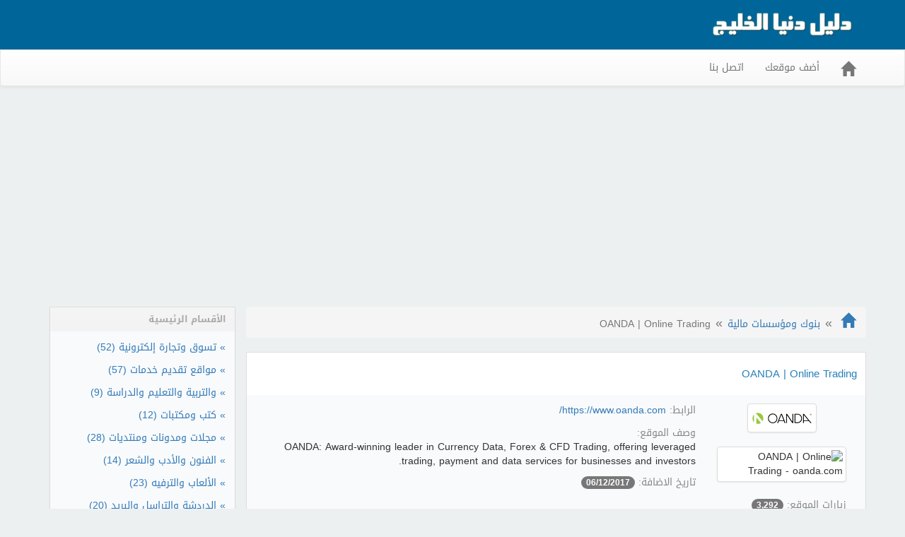

--- FILE ---
content_type: text/html; charset=utf-8
request_url: http://dir.a21a.com/banks-and-financial-institutions/oanda-online-trading
body_size: 13028
content:
<!DOCTYPE html>
<html lang="ar">
<head>
<title>OANDA | Online Trading</title>
<meta http-equiv="Content-Type" content="text/html; charset=utf-8">
<meta http-equiv="X-UA-Compatible" content="IE=edge">
<meta name="viewport" content="width=device-width, initial-scale=1, maximum-scale=1">
<meta name="description" content="OANDA: Award-winning leader in Currency Data, Forex &amp; CFD Trading, offering leveraged trading, payment and data services for businesses and investors.">

<meta property="og:title" content="OANDA | Online Trading">
<meta property="og:type" content="site">
<meta property="og:url" content="http://dir.a21a.com/banks-and-financial-institutions/oanda-online-trading">

<meta property="og:site_name" content="OANDA | Online Trading">
<meta property="og:description" content="OANDA: Award-winning leader in Currency Data, Forex &amp; CFD Trading, offering leveraged trading, payment and data services for businesses and investors.">
<meta name="twitter:card" content="summary">
<meta name="twitter:description" content="OANDA: Award-winning leader in Currency Data, Forex &amp; CFD Trading, offering leveraged trading, payment and data services for businesses and investors.">

<link rel="stylesheet" type="text/css" href="/do=css">
<!--[if lt IE 9]>
	<script src="https://oss.maxcdn.com/html5shiv/3.7.2/html5shiv.min.js"></script>
	<script src="https://oss.maxcdn.com/respond/1.4.2/respond.min.js"></script>
<![endif]-->
<script type="text/javascript" src="https://ajax.googleapis.com/ajax/libs/jquery/1.11.2/jquery.min.js"></script>
<script type="text/javascript" src="/do=js"></script>
<script src="/contents/styles/default/bootstrap/js/bootstrap.min.js"></script>
<link rel="canonical" href="http://dir.a21a.com/banks-and-financial-institutions/oanda-online-trading">

</head>

<body>

<div id="header">
	<div class="container">
		<div class="row">
			<div class="col-md-12">
				<a class="brand pull-right" href="/"><img src="/contents/styles/default/images/logo.png" alt="دليل مواقع دنيا الخليج" title="دليل مواقع دنيا الخليج"></a>
			</div>
		</div>
	</div>
</div>
<div id="custom-bootstrap-menu" class="navbar navbar-default " role="navigation">
	<div class="container">
		<div class="navbar-header">
			<a class="navbar-brand" href="/"><span class="glyphicon glyphicon-home"></span>
</a>
			<button type="button" class="navbar-toggle" data-toggle="collapse" data-target=".navbar-menubuilder"><span class="sr-only">Toggle navigation</span><span class="icon-bar"></span><span class="icon-bar"></span><span class="icon-bar"></span>
			</button>
		</div>
		<div class="collapse navbar-collapse navbar-menubuilder">
			<ul class="nav navbar-nav navbar-right">
				<li><a href="/newsite">أضف موقعك</a></li>
				<li><a href="/contact">اتصل بنا</a></li>
			</ul>
		</div>
	</div>
</div>
<div class="container text-center">
<div class="text-center">
<script async src="https://pagead2.googlesyndication.com/pagead/js/adsbygoogle.js"></script>
<!-- a21a.com-responsive -->
<ins class="adsbygoogle"
     style="display:block"
     data-ad-client="ca-pub-5602902367372624"
     data-ad-slot="5097714941"
     data-ad-format="auto"
     data-full-width-responsive="true"></ins>
<script>
     (adsbygoogle = window.adsbygoogle || []).push({});
</script>
</div>
</div>
<!-- بداية: داخل الموضوع -->
<div class="container margin-bottom">
	<script type="text/javascript" src="http://dir.a21a.com/advertises/adv-09bc3e369b7b4a756e565e09351ff4fd"></script>
</div>
<!-- نهاية: داخل الموضوع -->

<div class="container">
	<div class="row">
		<div class="col-sm-9">
			<div class="row">
				<ol class="breadcrumb">
	<li><a href="/"><span class="glyphicon glyphicon-home"></span></a></li>
<li><a href="/cat/banks-and-financial-institutions">بنوك ومؤسسات مالية</a></li><li class="active">OANDA | Online Trading</li>
</ol>
				<div class="main_content">
					<h3 class="title">OANDA | Online Trading</h3>

					<div class="content">
						<div class="col-sm-3">
							<img src="/contents/uploads/2017/12/site_cocqvihdfn.png" alt="OANDA | Online Trading" class="img-responsive thumbnail center-block">
							<img src="https://www.softcod.com/screenshot/screenshot.php?d=oanda.com" alt="OANDA | Online Trading - oanda.com" class="img-responsive thumbnail center-block">
						</div>

						<div class="col-sm-9 margin-bottom">
							<span class="info">الرابط:</span>
							<span><a href="https://www.oanda.com/" target="_blank" rel="nofollow">https://www.oanda.com/</a></span>
						</div>
						<div class="col-sm-9">
							<div class="info">وصف الموقع:</div>
							<p>OANDA: Award-winning leader in Currency Data, Forex &amp; CFD Trading, offering leveraged trading, payment and data services for businesses and investors.</p>
						</div>
						
						
						<div class="col-sm-9 margin-bottom">
							<span class="info">تاريخ الاضافة:</span>
							<span class="badge">06/12/2017</span>
						</div>
						<div class="col-sm-9 margin-bottom">
							<span class="info">زيارات الموقع:</span>
							<span class="badge">3,292</span>
						</div>
					</div>
				</div> <!-- /main_content -->




				<div class="main_content">
					<h3 class="title">مواقع أخرى (بنوك ومؤسسات مالية)</h3>
					<ul class="items"><li class="col-sm-6"><a href="/banks-and-financial-institutions/بيت-السداد"><img src="/contents/uploads/2018/11/site_agcbjmpygl.png" alt="http://www.baitsadad.com/" style="width:88px;height:px">بيت السداد لتسديد القروض البنكية</a></li><li class="col-sm-6"><a href="/banks-and-financial-institutions/paypal"><img src="/contents/uploads/2017/12/site_oatqvgysgm.png" alt="https://www.paypal.com/" style="width:88px;height:px">PayPal</a></li><li class="col-sm-6"><a href="/banks-and-financial-institutions/بنك-الأردن"><img src="/contents/uploads/2017/12/site_wmvhwzzfhk.png" alt="http://www.bankofjordan.com" style="width:88px;height:px">بنك الأردن</a></li><li class="col-sm-6"><a href="/banks-and-financial-institutions/البنك-العربي"><img src="/contents/uploads/2017/12/site_vnvuqmxwad.png" alt="http://www.arabbank.com/" style="width:88px;height:px">البنك العربي</a></li><li class="col-sm-6"><a href="/banks-and-financial-institutions/مصرف-الإنماء"><img src="/contents/uploads/2017/12/site_ptqqzakgkw.png" alt="http://www.alinma.com/" style="width:88px;height:px">مصرف الإنماء</a></li><li class="col-sm-6"><a href="/banks-and-financial-institutions/البنك-السعودي-للاستثمار"><img src="/contents/uploads/2017/12/site_elaxlnabeq.png" alt="https://www.saib.com.sa" style="width:88px;height:px">البنك السعودي للاستثمار</a></li><li class="col-sm-6"><a href="/banks-and-financial-institutions/بنك-الجزيرة"><img src="/contents/uploads/2017/12/site_xvjrselzvg.png" alt="http://www.baj.com.sa/ar/" style="width:88px;height:px">بنك الجزيرة</a></li><li class="col-sm-6"><a href="/banks-and-financial-institutions/anb-bank"><img src="/contents/uploads/2017/12/site_hknfbulpzh.png" alt="https://www.anb.com.sa/" style="width:88px;height:px">ANB Bank</a></li><li class="col-sm-6"><a href="/banks-and-financial-institutions/بنك-ساب"><img src="/contents/uploads/2017/12/site_eztlwuwzwh.png" alt="http://www.sabb.com/ar/" style="width:88px;height:px">بنك ساب</a></li><li class="col-sm-6"><a href="/banks-and-financial-institutions/سامبا-samba"><img src="/contents/uploads/2017/12/site_cjibkdvxfn.png" alt="http://www.samba.com/" style="width:88px;height:px">سامبا - Samba</a></li><li class="col-sm-6"><a href="/banks-and-financial-institutions/بنك-الرياض"><img src="/contents/uploads/2017/12/site_thsutvbkcf.png" alt="https://www.riyadbank.com/ar/" style="width:88px;height:px">بنك الرياض</a></li><li class="col-sm-6"><a href="/banks-and-financial-institutions/بنك-البلاد"><img src="/contents/uploads/2017/12/site_ierytydqnz.png" alt="http://www.bankalbilad.com/" style="width:88px;height:px">بنك البلاد</a></li><li class="col-sm-6"><a href="/banks-and-financial-institutions/البنك-السعودي-الفرنسي"><img src="/contents/uploads/2017/12/site_wdvnfxqvcb.png" alt="http://www.alfransi.com.sa/ar" style="width:88px;height:px">البنك السعودي الفرنسي</a></li><li class="col-sm-6"><a href="/banks-and-financial-institutions/البنك-الأول"><img src="/contents/uploads/2017/12/site_wxfeagtlkq.png" alt="https://www.alawwalbank.com" style="width:88px;height:px">البنك الأول</a></li><li class="col-sm-6"><a href="/banks-and-financial-institutions/مصرف-الراجحي"><img src="/contents/uploads/2017/12/site_ezslilfbnz.png" alt="http://www.alrajhibank.com.sa" style="width:88px;height:px">مصرف الراجحي</a></li><li class="col-sm-6"><a href="/banks-and-financial-institutions/البنك-الأهلي-التجاري"><img src="/contents/uploads/2017/12/site_uuhihfthmk.png" alt="https://www.alahli.com" style="width:88px;height:px">البنك الأهلي التجاري</a></li></ul>
				</div> <!-- /main_content -->
			</div>
			<!-- X -->
		</div>

		<div class="col-sm-3">

			<div class="panel panel-default">
				<div class="panel-heading">
					<h3 class="title">الأقسام الرئيسية</h3>
				</div>
				<div id="collapseOne" class="panel-collapse collapse in">
					<div class="panel-body">
						<ul class="nav nav-pills nav-stacked">
							<li><a href="/cat/e-commerce">» تسوق وتجارة إلكترونية <span>(52)</span></a></li><li><a href="/cat/مواقع-تقديم-خدمات">» مواقع تقديم خدمات <span>(57)</span></a></li><li><a href="/cat/education">» والتربية والتعليم والدراسة <span>(9)</span></a></li><li><a href="/cat/books">» كتب ومكتبات <span>(12)</span></a></li><li><a href="/cat/blogs">» مجلات ومدونات ومنتديات <span>(28)</span></a></li><li><a href="/cat/atrs">» الفنون والأدب والشعر <span>(14)</span></a></li><li><a href="/cat/games">» الألعاب والترفيه <span>(23)</span></a></li><li><a href="/cat/chat">» الدردشة والتراسل والبريد <span>(20)</span></a></li><li><a href="/cat/multimedia">» الصوتيات والمرئيات <span>(14)</span></a></li><li><a href="/cat/technologies">» التكنولوجيا والتقنيات <span>(60)</span></a></li><li><a href="/cat/advertise">» الإعلانات والإشهار <span>(17)</span></a></li><li><a href="/cat/jobs">» الوظائف وفرص العمل <span>(15)</span></a></li><li><a href="/cat/islam-religion">» الدين الإسلامي الحنيف <span>(31)</span></a></li><li><a href="/cat/travel">» السياحة والسفر <span>(28)</span></a></li><li><a href="/cat/health">» الطب والصحة <span>(24)</span></a></li><li><a href="/cat/women">» عالم المرأة <span>(25)</span></a></li><li><a href="/cat/sports">» عالم الرياضة <span>(18)</span></a></li><li><a href="/cat/shares-and-real-estate">» بورصة وأسهم وتجارة <span>(18)</span></a></li><li><a href="/cat/banks-and-financial-institutions">» بنوك ومؤسسات مالية <span>(17)</span></a></li><li><a href="/cat/companies-and-commercial-interest">» شركات ومؤسسات ومحلات <span>(48)</span></a></li><li><a href="/cat/ministerial-government">» مواقع وزارية وحكومية <span>(11)</span></a></li><li><a href="/cat/news">» الأخبار والصحف والإعلام <span>(23)</span></a></li><li><a href="/cat/search">» البحث والأدلة <span>(15)</span></a></li><li><a href="/cat/social-media">» التواصل الاجتماعي <span>(27)</span></a></li>
						</ul>
					</div>
				</div>
			</div>
		</div>
	</div>
</div>

<div class="container text-center">
	<div class="statis">
		<span class="badge">606</span>
		<hr class="hr2">
		<span>مواقع مفعلة</span>
	</div>
	<div class="statis">
		<span class="badge">878</span>
		<hr class="hr2">
		<span>مواقع بالإنتظار</span>
	</div>
	<div class="statis">
		<span class="badge">24</span>
		<hr class="hr2">
		<span>أقسام رئيسية</span>
	</div>
	<div class="statis">
		<span class="badge">25</span>
		<hr class="hr2">
		<span>يتصفح الآن</span>
	</div>
</div>

<div id="footer">
	<div class="container">
		<div class="row">
			<div class="col-md-12 text-left">
				<a href="http://www.softcod.com/" rel="nofollow" target="_blank" title="سكربت رابط - إنتاج سوفت كود">سكربت رابط 5.1.0</a>
			</div>
		</div>
	</div>
</div>

</body>
</html>

--- FILE ---
content_type: text/html; charset=utf-8
request_url: https://www.google.com/recaptcha/api2/aframe
body_size: 269
content:
<!DOCTYPE HTML><html><head><meta http-equiv="content-type" content="text/html; charset=UTF-8"></head><body><script nonce="uAZImHyBwo4u3LjlEVha2g">/** Anti-fraud and anti-abuse applications only. See google.com/recaptcha */ try{var clients={'sodar':'https://pagead2.googlesyndication.com/pagead/sodar?'};window.addEventListener("message",function(a){try{if(a.source===window.parent){var b=JSON.parse(a.data);var c=clients[b['id']];if(c){var d=document.createElement('img');d.src=c+b['params']+'&rc='+(localStorage.getItem("rc::a")?sessionStorage.getItem("rc::b"):"");window.document.body.appendChild(d);sessionStorage.setItem("rc::e",parseInt(sessionStorage.getItem("rc::e")||0)+1);localStorage.setItem("rc::h",'1768726538616');}}}catch(b){}});window.parent.postMessage("_grecaptcha_ready", "*");}catch(b){}</script></body></html>

--- FILE ---
content_type: text/css; charset=utf-8
request_url: http://dir.a21a.com/do=css
body_size: 2099
content:
@import url(/contents/styles/default/bootstrap/css/bootstrap.min.css);
@import url(/contents/styles/default/bootstrap/css/bootstrap-theme.min.css);
@import url(/contents/styles/default/bootstrap/css/bootstrap-rtl.css);
@import url(https://fonts.googleapis.com/earlyaccess/droidarabickufi.css);
@import url(https://fonts.googleapis.com/earlyaccess/droidarabicnaskh.css);
body {
	/*background-image: url(../img/bg.jpg);
	background-repeat: no-repeat;
	background-position: top center;
	background-attachment: fixed;*/
	font-family: 'Droid Arabic Kufi', Arial;
	background-color: #ECF0F1;
}
a:hover{
	text-decoration: none;
}
iframe{
	border: 0;
}
a[href^=tel]{
	color: inherit;
	text-decoration: none;
}
div#header {
	text-align: center;
	padding: 15px;
	background-color: #069;
}
div#footer {
	border-top: 3px solid #ddd;
	background-color: #069;
	min-height: 50px;
	padding: 12px;
	margin-top: 20px;
}

/*[class*="col-"] {
	padding-left: 9px !important;
	padding-right: 9px !important;
}*/

.noborder{
	border:none!important;
}
.rtl{
	direction: rtl!important;
}
.ltr{
	direction: ltr!important;
}
.bold{
	font-weight: bold;
}
textarea{
	resize: vertical;
}
.form-group-lg .form-control {
	height: auto;
}
/*textarea.form-control {
	height: auto!important;
}*/

.panel-heading h3.title {
	color: #a9a9a9!important;
	font-size: 13px;
	overflow: hidden;
	line-height: 22px;
	margin: 0;
	color: #666;
	font-weight: bold;
}

.panel-default>.panel-heading {
	background-image: -webkit-linear-gradient(top,#f5f5f5 0,#f3f3f3 100%);
	background-image: -o-linear-gradient(top,#f5f5f5 0,#f3f3f3 100%);
	background-image: -webkit-gradient(linear,left top,left bottom,from(#f5f5f5),to(#f3f3f3));
	background-image: linear-gradient(to bottom,#f5f5f5 0,#f3f3f3 100%);
	filter: progid:DXImageTransform.Microsoft.gradient(startColorstr='#fff5f5f5', endColorstr='#fff3f3f3', GradientType=0);
	background-repeat: repeat-x;
}
.panel-body {
	padding: 8px;
}
.panel-body .nav>li>a {
	position: relative;
	display: block;
	padding: 5px;
}

.breadcrumb > li + li:before{
	color: #747474;
	content: "\00BB";
	padding: 0 7px;
	font-size: 18px;
}

h1, h2, h3, h4, h5, h6 {
    font-style: normal;
    font-weight: 100;
}

.section{
	font-size: 17px;
	color: #333;
}
img.cat{
	background: #fff;
	width: 32px;
	margin-left: 6px
}
/* pull-right on all except xs devices */
@media (min-width: 321px) {
	.pull-right-sm {
		float: right;
	}
}

.margin-bottom-0{
	margin-bottom: 0;
}
.margin-bottom{
	margin-bottom: 12px;
}
.margin-top{
	margin-top: 12px!important;
}

select{
	padding: 0 12px!important;
}
.clear{
	/*clear: both!important;*/
	overflow: hidden;
}
.none{
	display: none;
}

.btn-file {
	position: relative;
	overflow: hidden;
}
.btn-file input[type=file] {
	position: absolute;
	top: 0;
	right: 0;
	min-width: 100%;
	min-height: 100%;
	font-size: 100px;
	text-align: right;
	filter: alpha(opacity=0);
	opacity: 0;
	outline: none;
	background: white;
	cursor: inherit;
	display: block;
}
input[readonly] {
  background-color: white !important;
  cursor: text !important;
}

/* Dirsites ##############################################################
###################################################################### */
.main_content {
	border: 1px solid #DDD;
	background-color: #F8FAFC;
	margin-bottom: 20px;
}
.main_content h3.title {
	font-size: 15px;
	padding: 6px 12px;
	overflow: hidden;
	border-bottom: 0px dashed #DBDBDB;
	line-height: 48px;
	margin: 0px 0;
	color: #2980B9!important;
	font-weight: normal;
	background: #fff;
}
.main_content ul {
	padding: 10px;
	margin: 0;
	list-style-image: none;
	list-style-type: none;
	border: none;
	list-style: none;
	overflow: hidden;
}
.main_content .content{
	padding: 12px;
	overflow: hidden;
}
.main_content .info{
	color: #888;
}
/*.main_content ul li:hover {
	background: #eee
}*/
.main_content ul li a {
	padding: 3px 0;
	margin: 0px 0;
	display: block;
}
.main_content ul li a:hover {
	color: #A92528;
}
.count {
    color: #cecece;
    float: left;
}
.items li{
	padding: 6px;
}
.items li img{
	border:1px solid #ccc;
	margin-left: 4px
}

.sitelogo img{
	outline: 1px solid #ddd;
	margin-bottom: 5px;
	margin-right: 3px;
	margin-left: 3px;
}

.row-inmenu{
	display: block;
	margin-top: 3px;
	margin-bottom: 3px;
}
/* Dirsites ##############################################################
###################################################################### */

.panel{
	border: 1px solid #DDD;
	background-color: #F8FAFC;
	margin-bottom: 20px;
	-webkit-border-radius: 0;
	-moz-border-radius: 0;
	border-radius: 0;
}
.panel-heading{
	font-size: 15px;
	padding: 6px 12px;
	overflow: hidden;
	border-bottom: 0px dashed #DBDBDB;
	line-height: 34px;
	margin: 0px 0;
	color: #2980B9!important;
	font-weight: bold;
	background: #fff;
}
.glyphicon{
	font-size: 21px
}

.heading-1{
	background: #069;
	color: #fff!important;
}
label{
	color: #888;
	line-height: 200%
}
.form-group{
	overflow: hidden;
}

.help-inline{
	white-space: nowrap;
	margin-top: 4px;
}

.alert-on-success {
	margin-top: 20px;
	font-size: 26px;
	text-align: center;
	padding: 30px;
}
.border{
	border: 1px solid #000;
}

.well {
	background: none;
	box-shadow: none;
	-webkit-box-shadow: none;
	padding: 12px;
}
.alert-danger a{
	color: #76302E;
}
.btn:focus,
.btn:active {
	outline: none;
}
#footer a{
	color:#fff;
}
.statis{
	background-image: -webkit-linear-gradient(top,#116690 0,#006699 100%);
	background-image: -o-linear-gradient(top,#116690 0,#006699 100%);
	background-image: -webkit-gradient(linear,left top,left bottom,from(#116690),to(#006699));
	background-image: linear-gradient(to bottom,#116690 0,#265a88 100%);
	background-image: linear-gradient(to bottom,#116690 0,#006699 100%);
	filter: progid:DXImageTransform.Microsoft.gradient(startColorstr='#ff116690', endColorstr='#ff006699', GradientType=0);
	filter: progid:DXImageTransform.Microsoft.gradient(enabled=false);
	background-repeat: repeat-x;
	border-color: #245580;
	color: #fff;
	background-color: #006699;
	border-color: #2e6da4;
	padding: 10px 8px;
	font-size: 13px;
	line-height: 1.3333333;
	-webkit-border-radius: 6px;
	-moz-border-radius: 6px;
	border-radius: 6px;
	display: inline-block;
	margin-bottom: 6px;
}
.statis .badge{
	-webkit-border-radius: 5px;
	-moz-border-radius: 5px;
	border-radius: 5px;
    color: #337ab7;
    background-color: #fff;
    display: block;
    font-size: 20px;
}
.hr2 {
	border: 0;
	height: 1px;
	margin:9px;
	background-image: linear-gradient(to right, rgba(0, 0, 0, 0), rgba(255, 255, 255, 0.75), rgba(152, 152, 152, 0));
}

.image-fit img {
    display: inline-block;
    max-width: 100%;
    height: auto;
    padding: 1px;
    line-height: 1.42857;
    background-color: #fff;
    border: 1px solid #ddd;
    border-radius: 0px;
    margin-bottom: 6px;
    transition: all 0.2s ease-in-out 0s;
}

--- FILE ---
content_type: application/x-javascript; charset=utf-8
request_url: http://dir.a21a.com/do=js
body_size: 1218
content:
function softcod_env(env){
	var environment = new Array();
	environment['home_url'] = 'http://dir.a21a.com';
	environment['home_url_s'] = 'http://dir.a21a.com/';
	environment['home_dir'] = '/';
	environment['browser_name'] = 'Android';
	environment['browser_version'] = '4.4.2';
	environment['this_page'] = '/oanda-online-trading';
	return environment[env];
}
function nl2br(str, is_xhtml){
	var breakTag = (is_xhtml || typeof is_xhtml === 'undefined') ? '<br />' : '<br>';
	return (str + '').replace(/([^>\r\n]?)(\r\n|\n\r|\r|\n)/g, '$1'+ breakTag +'$2');
}

/* POST Operations */
(function($) {
	$.fn.serializefiles = function() {
		var obj = $(this);
		/* ADD FILE TO PARAM AJAX */
		var formData = new FormData();
		$.each($(obj).find("input[type='file']"), function(i, tag) {
			$.each($(tag)[0].files, function(i, file) {
				formData.append(tag.name, file);
			});
		});
		var params = $(obj).serializeArray();
		$.each(params, function (i, val) {
			formData.append(val.name, val.value);
		});
		return formData;
	};
})(jQuery);

function redirect(to){
	window.location.href=to;
	//alert(to);return false;
	//window.location.replace(to);
	return false;
}